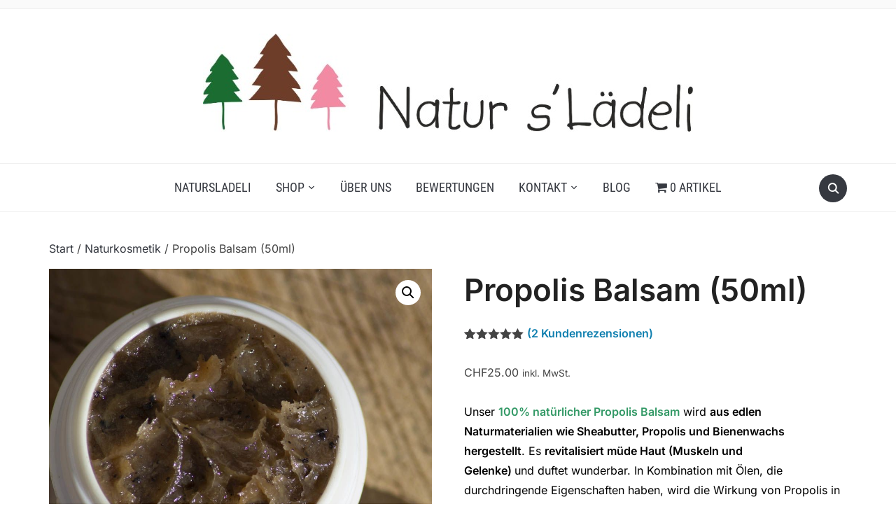

--- FILE ---
content_type: text/css
request_url: https://natursladeli.ch/wp-content/uploads/elementor/css/post-5648.css?ver=1769423560
body_size: 1005
content:
.elementor-5648 .elementor-element.elementor-element-7a3a48a{--spacer-size:10px;}.elementor-5648 .elementor-element.elementor-element-82fba04:not(.elementor-motion-effects-element-type-background), .elementor-5648 .elementor-element.elementor-element-82fba04 > .elementor-motion-effects-container > .elementor-motion-effects-layer{background-color:#FFFFFF;}.elementor-5648 .elementor-element.elementor-element-82fba04{transition:background 0.3s, border 0.3s, border-radius 0.3s, box-shadow 0.3s;}.elementor-5648 .elementor-element.elementor-element-82fba04 > .elementor-background-overlay{transition:background 0.3s, border-radius 0.3s, opacity 0.3s;}.elementor-widget-divider{--divider-color:var( --e-global-color-secondary );}.elementor-widget-divider .elementor-divider__text{color:var( --e-global-color-secondary );font-family:var( --e-global-typography-secondary-font-family ), Sans-serif;font-weight:var( --e-global-typography-secondary-font-weight );}.elementor-widget-divider.elementor-view-stacked .elementor-icon{background-color:var( --e-global-color-secondary );}.elementor-widget-divider.elementor-view-framed .elementor-icon, .elementor-widget-divider.elementor-view-default .elementor-icon{color:var( --e-global-color-secondary );border-color:var( --e-global-color-secondary );}.elementor-widget-divider.elementor-view-framed .elementor-icon, .elementor-widget-divider.elementor-view-default .elementor-icon svg{fill:var( --e-global-color-secondary );}.elementor-5648 .elementor-element.elementor-element-9cf1643{--divider-border-style:solid;--divider-color:#000;--divider-border-width:2px;}.elementor-5648 .elementor-element.elementor-element-9cf1643 .elementor-divider-separator{width:100%;}.elementor-5648 .elementor-element.elementor-element-9cf1643 .elementor-divider{padding-block-start:2px;padding-block-end:2px;}.elementor-5648 .elementor-element.elementor-element-a9adbf3:not(.elementor-motion-effects-element-type-background), .elementor-5648 .elementor-element.elementor-element-a9adbf3 > .elementor-motion-effects-container > .elementor-motion-effects-layer{background-color:#FFFDFD;}.elementor-5648 .elementor-element.elementor-element-a9adbf3{transition:background 0.3s, border 0.3s, border-radius 0.3s, box-shadow 0.3s;}.elementor-5648 .elementor-element.elementor-element-a9adbf3 > .elementor-background-overlay{transition:background 0.3s, border-radius 0.3s, opacity 0.3s;}.elementor-widget-navigation-menu .menu-item a.hfe-menu-item.elementor-button{background-color:var( --e-global-color-accent );font-family:var( --e-global-typography-accent-font-family ), Sans-serif;font-weight:var( --e-global-typography-accent-font-weight );}.elementor-widget-navigation-menu .menu-item a.hfe-menu-item.elementor-button:hover{background-color:var( --e-global-color-accent );}.elementor-widget-navigation-menu a.hfe-menu-item, .elementor-widget-navigation-menu a.hfe-sub-menu-item{font-family:var( --e-global-typography-primary-font-family ), Sans-serif;font-weight:var( --e-global-typography-primary-font-weight );}.elementor-widget-navigation-menu .menu-item a.hfe-menu-item, .elementor-widget-navigation-menu .sub-menu a.hfe-sub-menu-item{color:var( --e-global-color-text );}.elementor-widget-navigation-menu .menu-item a.hfe-menu-item:hover,
								.elementor-widget-navigation-menu .sub-menu a.hfe-sub-menu-item:hover,
								.elementor-widget-navigation-menu .menu-item.current-menu-item a.hfe-menu-item,
								.elementor-widget-navigation-menu .menu-item a.hfe-menu-item.highlighted,
								.elementor-widget-navigation-menu .menu-item a.hfe-menu-item:focus{color:var( --e-global-color-accent );}.elementor-widget-navigation-menu .hfe-nav-menu-layout:not(.hfe-pointer__framed) .menu-item.parent a.hfe-menu-item:before,
								.elementor-widget-navigation-menu .hfe-nav-menu-layout:not(.hfe-pointer__framed) .menu-item.parent a.hfe-menu-item:after{background-color:var( --e-global-color-accent );}.elementor-widget-navigation-menu .hfe-nav-menu-layout:not(.hfe-pointer__framed) .menu-item.parent .sub-menu .hfe-has-submenu-container a:after{background-color:var( --e-global-color-accent );}.elementor-widget-navigation-menu .hfe-pointer__framed .menu-item.parent a.hfe-menu-item:before,
								.elementor-widget-navigation-menu .hfe-pointer__framed .menu-item.parent a.hfe-menu-item:after{border-color:var( --e-global-color-accent );}
							.elementor-widget-navigation-menu .sub-menu li a.hfe-sub-menu-item,
							.elementor-widget-navigation-menu nav.hfe-dropdown li a.hfe-sub-menu-item,
							.elementor-widget-navigation-menu nav.hfe-dropdown li a.hfe-menu-item,
							.elementor-widget-navigation-menu nav.hfe-dropdown-expandible li a.hfe-menu-item,
							.elementor-widget-navigation-menu nav.hfe-dropdown-expandible li a.hfe-sub-menu-item{font-family:var( --e-global-typography-accent-font-family ), Sans-serif;font-weight:var( --e-global-typography-accent-font-weight );}.elementor-5648 .elementor-element.elementor-element-da5d42a .menu-item a.hfe-menu-item{padding-left:10px;padding-right:10px;}.elementor-5648 .elementor-element.elementor-element-da5d42a .menu-item a.hfe-sub-menu-item{padding-left:calc( 10px + 20px );padding-right:10px;}.elementor-5648 .elementor-element.elementor-element-da5d42a .hfe-nav-menu__layout-vertical .menu-item ul ul a.hfe-sub-menu-item{padding-left:calc( 10px + 40px );padding-right:10px;}.elementor-5648 .elementor-element.elementor-element-da5d42a .hfe-nav-menu__layout-vertical .menu-item ul ul ul a.hfe-sub-menu-item{padding-left:calc( 10px + 60px );padding-right:10px;}.elementor-5648 .elementor-element.elementor-element-da5d42a .hfe-nav-menu__layout-vertical .menu-item ul ul ul ul a.hfe-sub-menu-item{padding-left:calc( 10px + 80px );padding-right:10px;}.elementor-5648 .elementor-element.elementor-element-da5d42a .menu-item a.hfe-menu-item, .elementor-5648 .elementor-element.elementor-element-da5d42a .menu-item a.hfe-sub-menu-item{padding-top:15px;padding-bottom:15px;}body:not(.rtl) .elementor-5648 .elementor-element.elementor-element-da5d42a .hfe-nav-menu__layout-horizontal .hfe-nav-menu > li.menu-item:not(:last-child){margin-right:5px;}body.rtl .elementor-5648 .elementor-element.elementor-element-da5d42a .hfe-nav-menu__layout-horizontal .hfe-nav-menu > li.menu-item:not(:last-child){margin-left:5px;}.elementor-5648 .elementor-element.elementor-element-da5d42a nav:not(.hfe-nav-menu__layout-horizontal) .hfe-nav-menu > li.menu-item:not(:last-child){margin-bottom:5px;}body:not(.rtl) .elementor-5648 .elementor-element.elementor-element-da5d42a .hfe-nav-menu__layout-horizontal .hfe-nav-menu > li.menu-item{margin-bottom:5px;}.elementor-5648 .elementor-element.elementor-element-da5d42a ul.sub-menu{width:220px;}.elementor-5648 .elementor-element.elementor-element-da5d42a .sub-menu a.hfe-sub-menu-item,
						 .elementor-5648 .elementor-element.elementor-element-da5d42a nav.hfe-dropdown li a.hfe-menu-item,
						 .elementor-5648 .elementor-element.elementor-element-da5d42a nav.hfe-dropdown li a.hfe-sub-menu-item,
						 .elementor-5648 .elementor-element.elementor-element-da5d42a nav.hfe-dropdown-expandible li a.hfe-menu-item,
						 .elementor-5648 .elementor-element.elementor-element-da5d42a nav.hfe-dropdown-expandible li a.hfe-sub-menu-item{padding-top:15px;padding-bottom:15px;}.elementor-5648 .elementor-element.elementor-element-da5d42a .hfe-nav-menu__toggle{margin:0 auto;}.elementor-5648 .elementor-element.elementor-element-da5d42a a.hfe-menu-item, .elementor-5648 .elementor-element.elementor-element-da5d42a a.hfe-sub-menu-item{font-family:"Roboto", Sans-serif;font-size:20px;font-weight:600;}.elementor-5648 .elementor-element.elementor-element-da5d42a .menu-item a.hfe-menu-item, .elementor-5648 .elementor-element.elementor-element-da5d42a .sub-menu a.hfe-sub-menu-item{color:#339966;}.elementor-5648 .elementor-element.elementor-element-da5d42a .menu-item a.hfe-menu-item:hover,
								.elementor-5648 .elementor-element.elementor-element-da5d42a .sub-menu a.hfe-sub-menu-item:hover,
								.elementor-5648 .elementor-element.elementor-element-da5d42a .menu-item.current-menu-item a.hfe-menu-item,
								.elementor-5648 .elementor-element.elementor-element-da5d42a .menu-item a.hfe-menu-item.highlighted,
								.elementor-5648 .elementor-element.elementor-element-da5d42a .menu-item a.hfe-menu-item:focus{color:#F28AA3;}.elementor-5648 .elementor-element.elementor-element-da5d42a .sub-menu,
								.elementor-5648 .elementor-element.elementor-element-da5d42a nav.hfe-dropdown,
								.elementor-5648 .elementor-element.elementor-element-da5d42a nav.hfe-dropdown-expandible,
								.elementor-5648 .elementor-element.elementor-element-da5d42a nav.hfe-dropdown .menu-item a.hfe-menu-item,
								.elementor-5648 .elementor-element.elementor-element-da5d42a nav.hfe-dropdown .menu-item a.hfe-sub-menu-item{background-color:#fff;}.elementor-5648 .elementor-element.elementor-element-da5d42a .sub-menu li.menu-item:not(:last-child),
						.elementor-5648 .elementor-element.elementor-element-da5d42a nav.hfe-dropdown li.menu-item:not(:last-child),
						.elementor-5648 .elementor-element.elementor-element-da5d42a nav.hfe-dropdown-expandible li.menu-item:not(:last-child){border-bottom-style:solid;border-bottom-color:#c4c4c4;border-bottom-width:1px;}.elementor-5648 .elementor-element.elementor-element-3713423:not(.elementor-motion-effects-element-type-background), .elementor-5648 .elementor-element.elementor-element-3713423 > .elementor-motion-effects-container > .elementor-motion-effects-layer{background-color:#FFFFFF;}.elementor-5648 .elementor-element.elementor-element-3713423{transition:background 0.3s, border 0.3s, border-radius 0.3s, box-shadow 0.3s;}.elementor-5648 .elementor-element.elementor-element-3713423 > .elementor-background-overlay{transition:background 0.3s, border-radius 0.3s, opacity 0.3s;}.elementor-5648 .elementor-element.elementor-element-36db83f{--divider-border-style:solid;--divider-color:#000;--divider-border-width:2px;}.elementor-5648 .elementor-element.elementor-element-36db83f .elementor-divider-separator{width:100%;}.elementor-5648 .elementor-element.elementor-element-36db83f .elementor-divider{padding-block-start:2px;padding-block-end:2px;}.elementor-5648 .elementor-element.elementor-element-fe7b818:not(.elementor-motion-effects-element-type-background), .elementor-5648 .elementor-element.elementor-element-fe7b818 > .elementor-motion-effects-container > .elementor-motion-effects-layer{background-color:#FFFFFF;}.elementor-5648 .elementor-element.elementor-element-fe7b818{transition:background 0.3s, border 0.3s, border-radius 0.3s, box-shadow 0.3s;}.elementor-5648 .elementor-element.elementor-element-fe7b818 > .elementor-background-overlay{transition:background 0.3s, border-radius 0.3s, opacity 0.3s;}.elementor-widget-text-editor{font-family:var( --e-global-typography-text-font-family ), Sans-serif;font-weight:var( --e-global-typography-text-font-weight );color:var( --e-global-color-text );}.elementor-widget-text-editor.elementor-drop-cap-view-stacked .elementor-drop-cap{background-color:var( --e-global-color-primary );}.elementor-widget-text-editor.elementor-drop-cap-view-framed .elementor-drop-cap, .elementor-widget-text-editor.elementor-drop-cap-view-default .elementor-drop-cap{color:var( --e-global-color-primary );border-color:var( --e-global-color-primary );}.elementor-widget-image .widget-image-caption{color:var( --e-global-color-text );font-family:var( --e-global-typography-text-font-family ), Sans-serif;font-weight:var( --e-global-typography-text-font-weight );}.elementor-5648 .elementor-element.elementor-element-e2ad8e5 img{max-width:85%;}.elementor-5648 .elementor-element.elementor-element-810d913 img{max-width:45%;}.elementor-5648 .elementor-element.elementor-element-2b609c5 img{width:64%;max-width:18%;}.elementor-5648 .elementor-element.elementor-element-103f725{--grid-template-columns:repeat(4, auto);--icon-size:21px;--grid-column-gap:23px;--grid-row-gap:0px;}.elementor-5648 .elementor-element.elementor-element-103f725 .elementor-widget-container{text-align:center;}.elementor-5648 .elementor-element.elementor-element-103f725 .elementor-social-icon{--icon-padding:0.7em;}body.elementor-page-5648:not(.elementor-motion-effects-element-type-background), body.elementor-page-5648 > .elementor-motion-effects-container > .elementor-motion-effects-layer{background-color:#C8090900;}@media(max-width:1024px){body:not(.rtl) .elementor-5648 .elementor-element.elementor-element-da5d42a.hfe-nav-menu__breakpoint-tablet .hfe-nav-menu__layout-horizontal .hfe-nav-menu > li.menu-item:not(:last-child){margin-right:0px;}body .elementor-5648 .elementor-element.elementor-element-da5d42a nav.hfe-nav-menu__layout-vertical .hfe-nav-menu > li.menu-item:not(:last-child){margin-bottom:0px;}}@media(max-width:767px){.elementor-5648 .elementor-element.elementor-element-da5d42a .menu-item a.hfe-menu-item{padding-left:15px;padding-right:15px;}.elementor-5648 .elementor-element.elementor-element-da5d42a .menu-item a.hfe-sub-menu-item{padding-left:calc( 15px + 20px );padding-right:15px;}.elementor-5648 .elementor-element.elementor-element-da5d42a .hfe-nav-menu__layout-vertical .menu-item ul ul a.hfe-sub-menu-item{padding-left:calc( 15px + 40px );padding-right:15px;}.elementor-5648 .elementor-element.elementor-element-da5d42a .hfe-nav-menu__layout-vertical .menu-item ul ul ul a.hfe-sub-menu-item{padding-left:calc( 15px + 60px );padding-right:15px;}.elementor-5648 .elementor-element.elementor-element-da5d42a .hfe-nav-menu__layout-vertical .menu-item ul ul ul ul a.hfe-sub-menu-item{padding-left:calc( 15px + 80px );padding-right:15px;}.elementor-5648 .elementor-element.elementor-element-da5d42a .menu-item a.hfe-menu-item, .elementor-5648 .elementor-element.elementor-element-da5d42a .menu-item a.hfe-sub-menu-item{padding-top:13px;padding-bottom:13px;}body:not(.rtl) .elementor-5648 .elementor-element.elementor-element-da5d42a.hfe-nav-menu__breakpoint-mobile .hfe-nav-menu__layout-horizontal .hfe-nav-menu > li.menu-item:not(:last-child){margin-right:0px;}body .elementor-5648 .elementor-element.elementor-element-da5d42a nav.hfe-nav-menu__layout-vertical .hfe-nav-menu > li.menu-item:not(:last-child){margin-bottom:0px;}body:not(.rtl) .elementor-5648 .elementor-element.elementor-element-da5d42a .hfe-nav-menu__layout-horizontal .hfe-nav-menu > li.menu-item:not(:last-child){margin-right:0px;}body.rtl .elementor-5648 .elementor-element.elementor-element-da5d42a .hfe-nav-menu__layout-horizontal .hfe-nav-menu > li.menu-item:not(:last-child){margin-left:0px;}.elementor-5648 .elementor-element.elementor-element-da5d42a nav:not(.hfe-nav-menu__layout-horizontal) .hfe-nav-menu > li.menu-item:not(:last-child){margin-bottom:0px;}body:not(.rtl) .elementor-5648 .elementor-element.elementor-element-da5d42a .hfe-nav-menu__layout-horizontal .hfe-nav-menu > li.menu-item{margin-bottom:5px;}}

--- FILE ---
content_type: text/css
request_url: https://natursladeli.ch/wp-content/cache/min/1/wp-content/themes/foodica/assets/css/media-queries.css?ver=1769423561
body_size: 1154
content:
@media screen and (max-width:1200px){.inner-wrap{padding:0 2%}.adv img,.adv_side img,.adv_content img{max-width:100%;height:auto}.navbar-brand-wpz.left-align{text-align:center;float:none;max-width:100%}.adv{float:none;margin:20px 0;text-align:center}.prevnext .next_post_pag{display:none}.prevnext .previous_post_pag{float:none;width:100%}}@media (min-width:980px){#menu-main-slide{display:none!important}}@media screen and (max-width:979px){#menu{display:none}.slicknav_menu{display:block}.header_social{float:none;text-align:left}#navbar-top,#navbar-main{display:none}.navbar-toggle{display:block}.main-navbar{padding:4px 0;min-height:60px}.slicknav_btn{padding:16px 0}.slides li h3 a{font-size:36px!important}.content-area.full-layout .recent-posts article.post,.content-area.full-layout .recent-posts .type-page{width:48%;margin:0 4% 30px 0}.content-area.full-layout .recent-posts article:nth-of-type(3n+3){margin-right:4%}.content-area.full-layout .recent-posts article:nth-of-type(2n+2){margin-right:0}.foodica-index-search .sb-search-input{width:66%}}@media screen and (max-width:768px){.inner-wrap{padding:0 4%}h1{font-size:28px}h2{font-size:26px}h3{font-size:22px}h4{font-size:20px}.navbar-brand-wpz h2{font-size:60px!important;letter-spacing:0}.slicknav_btn{float:none;display:inline-block}.slicknav_menu{text-align:center}.slicknav_nav a{text-align:left}#slider{height:500px}#slider .slide{height:500px}#slider .slide-background{width:100%}.slides li .slide-overlay{background:linear-gradient(to bottom,rgba(0,0,0,.1) 26%,rgba(0,0,0,.55) 100%)}.slides li .slide-header{left:0;width:100%}.slides li .slide-header p{display:none}.slides li h3 a{font-size:26px!important;color:#fff!important}.slides li h3 a:hover{text-decoration:none;opacity:.9;color:#fff}.slides li .entry-meta{color:#fff}.slides li .entry-meta a{color:#fff;padding-bottom:4px}.slides li .entry-meta a:hover{color:#fff}.slides li .cat-links a{color:#fff}.slides li .cat-links a:hover{color:#fff;opacity:.7}.slides li .cat-links:after{background:rgba(255,255,255,.5)}.slides .slide_button{margin:30px 0 0}.slides .slide_button a{color:#363940;background:#fff;border:none}.slides .slide_button a:hover,.slides .slide_button a:active{color:#fff;background:#363940;border:none}.carousel-slider .item{margin:0 2% 0 0;width:48%}.carousel-slider .flickity-enabled .item{display:inline-block;margin:0 2% 0 0;width:49%}.entry-title{font-size:20px!important}.recent-posts.list-view .post .entry-title{font-size:26px!important}.recent-posts .post.sticky .entry-title{font-size:26px!important}.page .site-main>article,.single .site-main>article{width:100%;max-width:100%;float:none}.recent-posts{float:none;width:100%;max-width:100%}.content-area.full-layout .recent-posts .post.sticky .post-thumb{float:none;max-width:100%;margin:0 0 30px}.content-area.full-layout .recent-posts .post.sticky .entry-title,.content-area.full-layout .recent-posts .post.sticky .entry-meta,.content-area.full-layout .recent-posts .post.sticky .cat-links,.content-area.full-layout .recent-posts .post.sticky .readmore_button{text-align:center}.page h1.entry-title,.single h1.entry-title{font-size:36px!important}.entry-cover .entry-info h1.entry-title{margin-bottom:0}#respond .form_fields p{margin-bottom:24px;width:100%;float:none;padding-left:0}.form-allowed-tags{display:none}.content-area{width:100%;float:none}#sidebar,.front-page-layout-right-sidebar #sidebar,.front-page-layout-left-sidebar #sidebar{float:none;margin:50px 0 0;width:100%;max-width:100%}.front-page-layout-left-sidebar .site-main{display:flex;flex-direction:column}.front-page-layout-left-sidebar .site-sidebar{order:2}.front-page-layout-left-sidebar .content-area{order:1}.woocommerce #sidebar{display:none}.wpzoom-featured-cat h3{font-size:18px}.widget .feature-posts-list li h3{font-size:16px}.featured-list h4{font-size:16px}.site-widgetized-section .widgets{width:100%;margin:0 auto}.footer-widgets{display:block}.footer-widgets .column{width:100%!important;display:block;border:none}.section-footer .zoom-instagram-widget .zoom-instagram-widget__items .zoom-instagram-widget__item img{max-width:150px;height:auto}.foodica-index .post .entry-title{font-size:16px!important}ul.wpz-featured-grid li .entry-title{font-size:16px!important}}@media screen and (max-width:640px){.woocommerce ul.products li.product,.woocommerce-page ul.products li.product{float:none;width:100%}.recent-posts .post-thumb{max-width:100%;float:none;margin:0 0 30px}#slider{height:400px}#slider .slide{height:400px}.recent-posts .post{width:100%;margin-right:0}.recent-posts.list-view .post .post-thumb{width:100%;float:none;margin:0 0 20px}.archive .recent-posts .post,.search .recent-posts .post{width:100%;margin-right:0}.content-area.full-layout .recent-posts article.post,.content-area.full-layout .recent-posts .type-page{width:100%;margin:0 0 30px 0}.content-area.full-layout .recent-posts article:nth-of-type(3n+3){margin-right:0}.content-area.full-layout .recent-posts article:nth-of-type(2n+2){margin-right:0}.archive .recent-posts .post:nth-child(2n+2),.search .recent-posts .post:nth-child(2n+2){margin-right:0}.archive .recent-posts .post:nth-child(3n+3),.search .recent-posts .post:nth-child(3n+3){margin-right:0}.col_arch ul li{width:100%;float:none;margin:0 0 5px 0}.entry-meta{font-size:12px}.page h1.entry-title,.single h1.entry-title{font-size:28px!important}.site-widgetized-section .widgets .widget{width:100%;margin-right:0}.site-widgetized-section .widgets .widget:last-child,.site-widgetized-section .widgets-3 .widget{width:100%;margin-right:0}.site-widgetized-section .widgets-3 .widget:nth-child(2n+2){margin-right:0}.site-widgetized-section .widgets-2 .widget{width:100%;margin-right:0}div.navigation{font-size:14px;margin:15px 0}div.navigation a{padding:6px 10px;border:none}div.navigation a:hover{background:none}div.navigation span.current{padding:6px 10px;color:#333;background:none}div.navigation span.pages{margin-right:15px;display:none}div.navigation span.dots{color:#999;line-height:100%;margin:0 2px}div.navigation .prev,div.navigation .next{position:absolute;padding:8px 0;border:none;color:#666}.carousel-slider .item{margin:0;width:100%}.carousel-slider .flickity-enabled .item{margin:0;width:100%}.site-info{font-size:12px}.sb-search{right:2%}.column-widgets .widget-column{width:100%;margin-right:0}.foodica-index-search .sb-search-input{width:64%}.foodica-index-search{padding:5%}ul.wpz-featured-grid li,.featured-grid-2 ul.wpz-featured-grid li,.featured-grid-4 ul.wpz-featured-grid li,.featured-grid-8 ul.wpz-featured-grid li{width:48%;margin-right:4%}ul.wpz-featured-grid li:nth-child(3n+3),.featured-grid-2 ul.wpz-featured-grid li:nth-child(3n+3),.featured-grid-4 ul.wpz-featured-grid li:nth-child(3n+3),.featured-grid-8 ul.wpz-featured-grid li:nth-child(3n+3){margin-right:4%}.featured-grid-2 ul.wpz-featured-grid li:nth-child(2n+2),.featured-grid-4 ul.wpz-featured-grid li:nth-child(4n+4),.featured-grid-8 ul.wpz-featured-grid li:nth-child(4n+4),ul.wpz-featured-grid li:nth-child(2n+2){margin-right:0!important}}@media screen and (max-width:460px){.single .share a{display:block;max-width:50%;margin:0 auto 20px}.prevnext .prevnext_title{max-width:43%}.foodica-index-search .sb-search-input{width:57%}.foodica-index-search .sb-search-submit{width:28%}.recipe_index_list_posts li h3{font-size:14px}.foodica-index .post{width:48%;margin:0 4% 30px 0}.foodica-index article:nth-of-type(3n+3){margin-right:4%}.foodica-index article:nth-of-type(2n+2){margin-right:0}}

--- FILE ---
content_type: application/javascript
request_url: https://natursladeli.ch/wp-content/cache/min/1/wp-content/plugins/woocommerce-cart-add-ons/build/frontend.js?ver=1758785966
body_size: 3853
content:
!function(t){var e={};function r(n){if(e[n])return e[n].exports;var o=e[n]={i:n,l:!1,exports:{}};return t[n].call(o.exports,o,o.exports,r),o.l=!0,o.exports}r.m=t,r.c=e,r.d=function(t,e,n){r.o(t,e)||Object.defineProperty(t,e,{enumerable:!0,get:n})},r.r=function(t){"undefined"!=typeof Symbol&&Symbol.toStringTag&&Object.defineProperty(t,Symbol.toStringTag,{value:"Module"}),Object.defineProperty(t,"__esModule",{value:!0})},r.t=function(t,e){if(1&e&&(t=r(t)),8&e)return t;if(4&e&&"object"==typeof t&&t&&t.__esModule)return t;var n=Object.create(null);if(r.r(n),Object.defineProperty(n,"default",{enumerable:!0,value:t}),2&e&&"string"!=typeof t)for(var o in t)r.d(n,o,function(e){return t[e]}.bind(null,o));return n},r.n=function(t){var e=t&&t.__esModule?function(){return t.default}:function(){return t};return r.d(e,"a",e),e},r.o=function(t,e){return Object.prototype.hasOwnProperty.call(t,e)},r.p="",r(r.s=42)}([function(t,e){t.exports=window.wp.element},,,function(t,e){t.exports=window.wp.i18n},function(t,e){t.exports=window.regeneratorRuntime},function(t,e){t.exports=window.wp.components},function(t,e,r){var n=r(30),o=r(31),a=r(19),c=r(32);t.exports=function(t){return n(t)||o(t)||a(t)||c()},t.exports.__esModule=!0,t.exports.default=t.exports},function(t,e,r){var n=r(27),o=r(28),a=r(19),c=r(29);t.exports=function(t,e){return n(t)||o(t,e)||a(t,e)||c()},t.exports.__esModule=!0,t.exports.default=t.exports},function(t,e){function r(){return t.exports=r=Object.assign?Object.assign.bind():function(t){for(var e=1;e<arguments.length;e++){var r=arguments[e];for(var n in r)Object.prototype.hasOwnProperty.call(r,n)&&(t[n]=r[n])}return t},t.exports.__esModule=!0,t.exports.default=t.exports,r.apply(this,arguments)}t.exports=r,t.exports.__esModule=!0,t.exports.default=t.exports},function(t,e){function r(t,e,r,n,o,a,c){try{var u=t[a](c),i=u.value}catch(t){return void r(t)}u.done?e(i):Promise.resolve(i).then(n,o)}t.exports=function(t){return function(){var e=this,n=arguments;return new Promise((function(o,a){var c=t.apply(e,n);function u(t){r(c,o,a,u,i,"next",t)}function i(t){r(c,o,a,u,i,"throw",t)}u(void 0)}))}},t.exports.__esModule=!0,t.exports.default=t.exports},,function(t,e){t.exports=function(t,e,r){return e in t?Object.defineProperty(t,e,{value:r,enumerable:!0,configurable:!0,writable:!0}):t[e]=r,t},t.exports.__esModule=!0,t.exports.default=t.exports},function(t,e){t.exports=window.wp.data},function(t,e){t.exports=window.wp.apiFetch},function(t,e){t.exports=window.wp.blockEditor},,function(t,e){t.exports=window.wc.wcSettings},function(t){t.exports=JSON.parse('{"apiVersion":2,"name":"woocommerce/cart-add-ons","version":"1.0.0","title":"Cart Add-ons","category":"woocommerce","icon":"cart","description":"Upsell additional products to customers on the cart page.","supports":{"html":false},"textdomain":"sfn_cart_addons","editorStyle":"file:./build/index.css","style":"file:./build/index.css","attributes":{"title":{"type":"string","default":"Cart Add-ons"},"numberOfProducts":{"type":"number","default":3},"defaultAddons":{"type":"array","default":[]},"categoryMatches":{"type":"array","default":[]},"categoryMatchesSelectedCategory":{"type":"array","default":[]},"categoryMatchesProductAddons":{"type":"array","default":[]},"productMatches":{"type":"array","default":[]},"productMatchesSelectedProduct":{"type":"array","default":[]},"productMatchesProductAddons":{"type":"array","default":[]},"columns":{"type":"number","default":3}}}')},,function(t,e,r){var n=r(20);t.exports=function(t,e){if(t){if("string"==typeof t)return n(t,e);var r=Object.prototype.toString.call(t).slice(8,-1);return"Object"===r&&t.constructor&&(r=t.constructor.name),"Map"===r||"Set"===r?Array.from(t):"Arguments"===r||/^(?:Ui|I)nt(?:8|16|32)(?:Clamped)?Array$/.test(r)?n(t,e):void 0}},t.exports.__esModule=!0,t.exports.default=t.exports},function(t,e){t.exports=function(t,e){(null==e||e>t.length)&&(e=t.length);for(var r=0,n=new Array(e);r<e;r++)n[r]=t[r];return n},t.exports.__esModule=!0,t.exports.default=t.exports},function(t,e){t.exports=window.wp.htmlEntities},function(t,e,r){"use strict";var n=r(0),o=r(9),a=r.n(o),c=r(7),u=r.n(c),i=r(4),s=r.n(i),l=r(14),d=r(3),p=r(12),f=r(8),b=r.n(f),m=r(21),v=r(16),y=r(5),_=function(t){var e=t.product,r=t.isEditing,o=Object(n.useState)(!1),a=u()(o,2),c=a[0],i=a[1],s=Object(p.useDispatch)("wc/store/cart").addItemToCart;return Object(n.createElement)("div",{className:" wp-block-button wc-block-grid__product-add-to-cart "},c?Object(n.createElement)(y.Spinner,null):function(){if(!e.is_purchasable&&!e.is_in_stock)return Object(n.createElement)("div",{className:"wc-block-components-product-add-to-cart-unavailable"},Object(d.__)("Sorry, this product cannot be purchased.","woo-gutenberg-products-block"));switch(e.type){case"simple":return Object(n.createElement)("button",{disabled:!!r,"aria-label":"Add “".concat(e.name,"“ to cart."),className:" wp-block-button__link add_to_cart_button",onClick:function(){return r?null:(i(!0),s(e.id,1).then((function(){i(!1)})).catch((function(t){i(!1),wp.data.dispatch("core/notices").createNotice("error",t.message,{type:"default",isDismissible:!0,context:"wc/cart"})})))}},e.add_to_cart.text);default:return r?Object(n.createElement)("button",{disabled:!0,className:" wp-block-button__link add_to_cart_button"},Object(d.__)("Read more","woo-gutenberg-products-block")):Object(n.createElement)("a",{href:e.add_to_cart.url,"aria-label":"Read more about “".concat(e.name,"“."),className:" wp-block-button__link add_to_cart_button"},e.add_to_cart.text)}}())},h=function(t){var e=t.product,r=t.isEditing,o=e.thumbnail?{src:e.thumbnail,alt:Object(m.decodeEntities)(e.thumbnail_alt)||Object(d.__)("Product Image","sfn_cart_addons")}:{src:v.PLACEHOLDER_IMG_SRC,alt:""};return Object(n.createElement)(n.Fragment,null,r?Object(n.createElement)("div",{className:"wc-block-grid__product-image"},Object(n.createElement)("img",b()({className:"wc-block-components-product-image"},o)),Object(n.createElement)("div",{className:"wc-block-grid__product-title"},e.name)):Object(n.createElement)("a",{className:"wc-block-grid__product-link",href:e.permalink,rel:"nofollow",tabIndex:"-1"},Object(n.createElement)("div",{className:"wc-block-grid__product-image"},Object(n.createElement)("img",b()({className:"wc-block-components-product-image"},o))),Object(n.createElement)("div",{className:"wc-block-grid__product-title"},e.name)),Object(n.createElement)("div",{className:"wc-block-grid__product-price price",dangerouslySetInnerHTML:{__html:e.price_html}}),Object(n.createElement)(_,{product:e,isEditing:r}))},x=r(6),w=r.n(x),g=r(13),O=r.n(g);function j(t,e){var r="undefined"!=typeof Symbol&&t[Symbol.iterator]||t["@@iterator"];if(!r){if(Array.isArray(t)||(r=function(t,e){if(t){if("string"==typeof t)return k(t,void 0);var r=Object.prototype.toString.call(t).slice(8,-1);return"Object"===r&&t.constructor&&(r=t.constructor.name),"Map"===r||"Set"===r?Array.from(t):"Arguments"===r||/^(?:Ui|I)nt(?:8|16|32)(?:Clamped)?Array$/.test(r)?k(t,void 0):void 0}}(t))||e&&t&&"number"==typeof t.length){r&&(t=r);var n=0,o=function(){};return{s:o,n:function(){return n>=t.length?{done:!0}:{done:!1,value:t[n++]}},e:function(t){throw t},f:o}}throw new TypeError("Invalid attempt to iterate non-iterable instance.\nIn order to be iterable, non-array objects must have a [Symbol.iterator]() method.")}var a,c=!0,u=!1;return{s:function(){r=r.call(t)},n:function(){var t=r.next();return c=t.done,t},e:function(t){u=!0,a=t},f:function(){try{c||null==r.return||r.return()}finally{if(u)throw a}}}}function k(t,e){(null==e||e>t.length)&&(e=t.length);for(var r=0,n=new Array(e);r<e;r++)n[r]=t[r];return n}var E=function(){var t=a()(s.a.mark((function t(e){var r;return s.a.wrap((function(t){for(;;)switch(t.prev=t.next){case 0:if(void 0!==e&&0!==e.length){t.next=2;break}return t.abrupt("return",[]);case 2:return r=e.map((function(t){return t.value})),t.next=5,T(r);case 5:return t.abrupt("return",t.sent);case 6:case"end":return t.stop()}}),t)})));return function(_x){return t.apply(this,arguments)}}(),S=function(){var t=a()(s.a.mark((function t(e){var r,n,o,a,c,u;return s.a.wrap((function(t){for(;;)switch(t.prev=t.next){case 0:if(void 0!==e&&0!==e.length){t.next=2;break}return t.abrupt("return",[]);case 2:return r=A(e),t.next=5,N();case 5:n=t.sent,o=[],a=j(r);try{for(a.s();!(c=a.n()).done;)u=c.value,n.includes(u.category)&&void 0!==u.products&&o.push.apply(o,w()(u.products))}catch(t){a.e(t)}finally{a.f()}return t.next=11,T(o);case 11:return t.abrupt("return",t.sent);case 12:case"end":return t.stop()}}),t)})));return function(e){return t.apply(this,arguments)}}(),M=function(){var t=a()(s.a.mark((function t(e){var r,n,o,a,c,u;return s.a.wrap((function(t){for(;;)switch(t.prev=t.next){case 0:if(void 0!==e&&0!==e.length){t.next=2;break}return t.abrupt("return",[]);case 2:r=P(e),n=D(),o=[],a=j(r);try{for(u=function(){var t=c.value;(n.includes(t.product)||n.some((function(e){return t.itIncludesVariations&&t.variations.includes(e)})))&&void 0!==t.products&&o.push.apply(o,w()(t.products))},a.s();!(c=a.n()).done;)u()}catch(t){a.e(t)}finally{a.f()}return t.next=9,T(o);case 9:return t.abrupt("return",t.sent);case 10:case"end":return t.stop()}}),t)})));return function(e){return t.apply(this,arguments)}}(),A=function(t){return void 0===t?[]:t.map((function(t){return{category:t.category.value,products:t.products.map((function(t){return t.value}))}}))},P=function(t){return void 0===t?[]:t.map((function(t){return{product:t.product.value,itIncludesVariations:t.product.itIncludesVariations,variations:void 0===t.product.variations?[]:t.product.variations,products:t.products.map((function(t){return t.value}))}}))},N=function(){var t=a()(s.a.mark((function t(){var e,r,n,o;return s.a.wrap((function(t){for(;;)switch(t.prev=t.next){case 0:if(0!==(e=D()).length){t.next=3;break}return t.abrupt("return",[]);case 3:return t.next=5,T(e,!1);case 5:return r=t.sent,n=[],r.forEach((function(t){var e;null===(e=t.categories)||void 0===e||e.forEach((function(t){n.push(t.id)}))})),o=C(),t.abrupt("return",[].concat(n,w()(o)));case 10:case"end":return t.stop()}}),t)})));return function(){return t.apply(this,arguments)}}(),I=function(t){return t.map((function(t){var e,r;return{id:t.id,name:t.name,price_html:t.price_html,thumbnail:void 0!==t.images?null===(e=t.images[0])||void 0===e?void 0:e.thumbnail:"",thumbnail_alt:void 0!==t.images?null===(r=t.images[0])||void 0===r?void 0:r.alt:"",type:t.type,permalink:t.permalink,is_purchasable:t.is_purchasable,is_in_stock:t.is_in_stock,add_to_cart:t.add_to_cart}}))},C=function(){var t;return null!==(t=wp.data.select("wc/store/cart").getCartData().extensions.wc_cart_addons_block.categories)&&void 0!==t?t:[]},D=function(){return wp.data.select("wc/store/cart").getCartData().items.map((function(t){return t.id}))},T=function(){var t=a()(s.a.mark((function t(e){var r,n=arguments;return s.a.wrap((function(t){for(;;)switch(t.prev=t.next){case 0:if(r=!(n.length>1&&void 0!==n[1])||n[1],0!==e.length){t.next=3;break}return t.abrupt("return",[]);case 3:return t.abrupt("return",O()({path:"/wc/store/products?include=".concat(e.join(","))}).then((function(t){return r?I(t):t})).catch((function(){return[]})));case 4:case"end":return t.stop()}}),t)})));return function(e){return t.apply(this,arguments)}}(),R=r(17),F=function(t){var e=Object(n.useState)([]),r=u()(e,2),o=r[0],c=r[1],i=Object(p.useSelect)((function(t){return{cartItems:t("wc/store/cart").getCartData().items}})).cartItems,f=t.attributes,b=t.setAttributes,m=t.isEditing,v=f.defaultAddons,y=f.categoryMatches,_=f.productMatches,x=f.numberOfProducts,w=void 0===x?R.attributes.numberOfProducts.default:x,g=f.columns,O=f.title,j=D(),k=function(){var t=a()(s.a.mark((function t(){var e,r,n,o,a;return s.a.wrap((function(t){for(;;)switch(t.prev=t.next){case 0:if(!m){t.next=11;break}if(!(v.length>0)){t.next=7;break}return t.next=4,E(v);case 4:t.t0=t.sent,t.next=8;break;case 7:t.t0=[];case 8:return e=t.t0,c(e),t.abrupt("return");case 11:if(0!==i.length){t.next=14;break}return c([]),t.abrupt("return");case 14:return r=[],t.next=17,M(_);case 17:return void 0!==(n=t.sent)&&(r=n.filter((function(t){return!j.includes(t.id)}))),t.next=21,S(y);case 21:if(void 0!==(o=t.sent)&&o.filter((function(t){return!j.includes(t.id)})).forEach((function(t){r.find((function(e){return e.id===t.id}))||r.push(t)})),!(r.length<w)){t.next=28;break}return t.next=26,E(v);case 26:void 0!==(a=t.sent.filter((function(t){return!j.includes(t.id)})))&&a.forEach((function(t){r.find((function(e){return e.id===t.id}))||r.push(t)}));case 28:c(r);case 29:case"end":return t.stop()}}),t)})));return function(){return t.apply(this,arguments)}}();Object(n.useEffect)((function(){k()}),[m?v:i]);var A="wc-block-grid has-".concat(null!=g?g:3,"-columns has-multiple-rows");return 0!==o.length&&0!==i.length||m?Object(n.createElement)("div",{className:A},m?Object(n.createElement)(l.RichText,{tagName:"h1",value:O,onChange:function(t){return b({title:t})},placeholder:Object(d.__)("Cart Add-ons Title","sfn_cart_addons"),allowedFormats:["core/bold","core/italic"]}):Object(n.createElement)(n.Fragment,null,Object(n.createElement)("h1",null,null!=O?O:Object(d.__)("Cart Add-ons","sfn_cart_addons"))),m&&0===(null==o?void 0:o.length)&&Object(n.createElement)("p",null,Object(d.__)("You haven't added any default upsells yet.","sfn_cart_addons")),o&&Object(n.createElement)("ul",{className:"wc-block-grid__products"},o.slice(0,null!=w?w:3).map((function(t){return Object(n.createElement)("li",{key:t.id,className:"wc-block-grid__product wc-block-layout"},Object(n.createElement)(h,{isEditing:m,product:t}))})))):null};e.a=function(t){return Object(n.createElement)(F,t)}},,,,,function(t,e){t.exports=function(t){if(Array.isArray(t))return t},t.exports.__esModule=!0,t.exports.default=t.exports},function(t,e){t.exports=function(t,e){var r=null==t?null:"undefined"!=typeof Symbol&&t[Symbol.iterator]||t["@@iterator"];if(null!=r){var n,o,a=[],_n=!0,c=!1;try{for(r=r.call(t);!(_n=(n=r.next()).done)&&(a.push(n.value),!e||a.length!==e);_n=!0);}catch(t){c=!0,o=t}finally{try{_n||null==r.return||r.return()}finally{if(c)throw o}}return a}},t.exports.__esModule=!0,t.exports.default=t.exports},function(t,e){t.exports=function(){throw new TypeError("Invalid attempt to destructure non-iterable instance.\nIn order to be iterable, non-array objects must have a [Symbol.iterator]() method.")},t.exports.__esModule=!0,t.exports.default=t.exports},function(t,e,r){var n=r(20);t.exports=function(t){if(Array.isArray(t))return n(t)},t.exports.__esModule=!0,t.exports.default=t.exports},function(t,e){t.exports=function(t){if("undefined"!=typeof Symbol&&null!=t[Symbol.iterator]||null!=t["@@iterator"])return Array.from(t)},t.exports.__esModule=!0,t.exports.default=t.exports},function(t,e){t.exports=function(){throw new TypeError("Invalid attempt to spread non-iterable instance.\nIn order to be iterable, non-array objects must have a [Symbol.iterator]() method.")},t.exports.__esModule=!0,t.exports.default=t.exports},,,,,,,,,,function(t,e,r){"use strict";r.r(e);var n=r(11),o=r.n(n),a=r(0),c=r(22);function u(t,e){var r=Object.keys(t);if(Object.getOwnPropertySymbols){var n=Object.getOwnPropertySymbols(t);e&&(n=n.filter((function(e){return Object.getOwnPropertyDescriptor(t,e).enumerable}))),r.push.apply(r,n)}return r}window.addEventListener("load",(function(){var t=document.querySelectorAll(".wc-blocks-cart-addons-wrapper");t&&Array.from(t).forEach((function(t){var e=function(t){for(var e=1;e<arguments.length;e++){var r=null!=arguments[e]?arguments[e]:{};e%2?u(Object(r),!0).forEach((function(e){o()(t,e,r[e])})):Object.getOwnPropertyDescriptors?Object.defineProperties(t,Object.getOwnPropertyDescriptors(r)):u(Object(r)).forEach((function(e){Object.defineProperty(t,e,Object.getOwnPropertyDescriptor(r,e))}))}return t}({},t.dataset);Object.keys(e).forEach((function(t){try{e[t]=JSON.parse(e[t])}catch(t){}})),Object(a.render)(Object(a.createElement)(c.a,{isEditing:!1,attributes:e}),t)}))}))}])